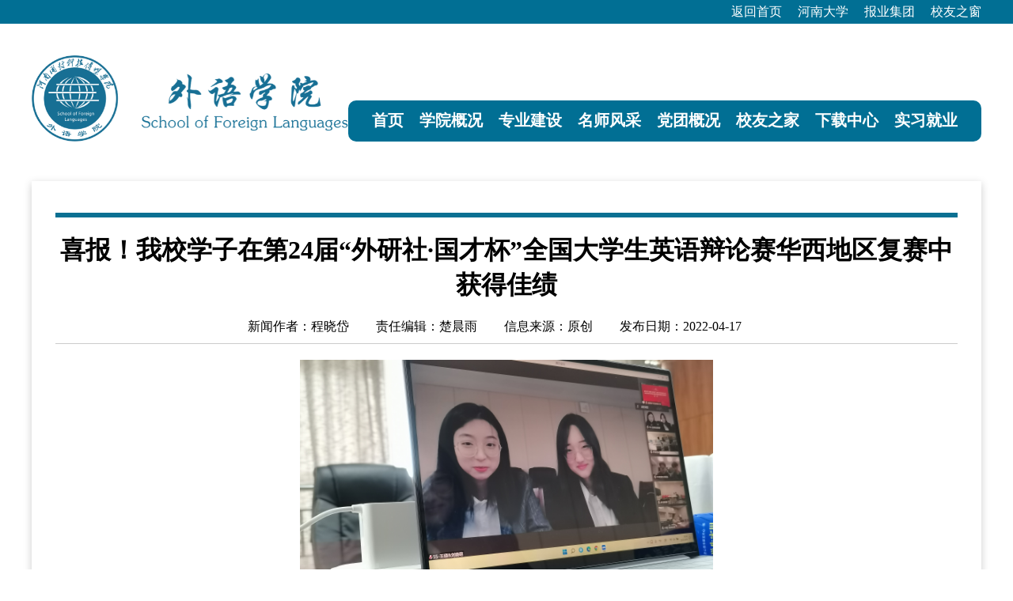

--- FILE ---
content_type: text/html
request_url: https://wyxy.humc.edu.cn/2022/04-17/149244.html
body_size: 1827
content:
<!DOCTYPE html>
<html lang="en">
<head>
  <meta charset="UTF-8">
  <meta name="viewport" content="width=device-width, initial-scale=1.0">
  <meta http-equiv="x-ua-compatible" content="IE=Edge,chrome=1">
  <meta name="description" content="喜报！我校学子在第24届“外研社·国才杯”全国大学生英语辩论赛华西地区复赛中获得佳绩">
  <meta  name="lastmodifiedtime" content ="2025-07-09 15:13"/>
  <meta name="Keywords" content="喜报！我校学子在第24届“外研社·国才杯”全国大学生英语辩论赛华西地区复赛中获得佳绩">
  <title>喜报！我校学子在第24届“外研社·国才杯”全国大学生英语辩论赛华西地区复赛中获得佳绩-河南开封科技传媒学院外语学院</title>
  <link rel="stylesheet" href="https://www.humc.edu.cn/uploads/wyxy/css/common.css?v=0302">
  <link rel="stylesheet" href="https://www.humc.edu.cn/uploads/wyxy/css/detail.css">
</head>
<body>
<script src="https://www.humc.edu.cn/uploads/wyxy/js/header2.js?v=222"></script>
<div class="main cl">
  <div class="news_content">
    <h1>喜报！我校学子在第24届“外研社·国才杯”全国大学生英语辩论赛华西地区复赛中获得佳绩</h1>
    <div class="about_news">
      <span>新闻作者：程晓岱</span>
      <span>责任编辑：楚晨雨</span>
      <span>信息来源：原创</span>
      <span>发布日期：2022-04-17</span>
    </div>
    <div class="news_detail">
      <p style="text-align:center;"><img src="http://wsfile.dahe.cn/image/jpeg/20220417/1650200797783822.jpg?imageMogr2/thumbnail/600>" alt="67198732425114845" style="max-width: 100%; width: 522.9px; height: 391.5px;" class=""></p><p>　　2022年4月16日至17日，英语专业教研室程小岱老师带领2020级英语专业学生王硕和2020级会计专业学生刘晓萌参加了第24届“外研社·国才杯”全国大学生英语辩论赛华西地区复赛，由于疫情原因，本次比赛在线上举行。</p>

<p>　　来自华西地区90多所高校的选手参加了此次复赛，经过五轮紧张激烈的循环赛，我校选手最终获得了华西赛区三等奖的好成绩。</p>

<p>　　比赛过程中，两位选手根据不同辩题展开了一场又一场激烈的辩论，展现了科传学子的风采。两位选手赛后都表示：“此次比赛拓展了自己的视野，提高了英语思辨能力，同时也认识到了自己的不足之处和今后努力的方向，受益颇多。</p>
    </div>
  </div>
</div>
<div data-visible="">
<div class="footer">
    <div class="link oh">
        <span>友 情 链 接：</span>
        <ul class="oh">
            <li><a href="http://msjw.humc.edu.cn/home.aspx" target="_blank">教 务 系 统</a></li>
            <li><a href="https://www.chsi.com.cn/" target="_blank">学 信 网</a></li>
            <li><a href="https://yz.chsi.com.cn/" target="_blank">中 国 研 究 生 招 生 信 息 网</a></li>
            <li><a href="http://www.gqt.org.cn/" target="_blank">共 青 团 中 央</a></li>
            <li><a href="https://www.fltrp.com/" target="_blank">外 研 社</a></li>
<li><a href="https://www.sflep.com/" target="_blank">外 教 社</a></li>
<li><a href="https://www.hep.com.cn/" target="_blank">高 教 社</a></li>
          </ul>
      </div>
    <div class="copyright_share oh">
        <div class="fl">
            <p>版权所有：河南开封科技传媒学院</p>
            <p>技术支持：大河网</p>
            <p>外语学院电话：0371-23885838</p>
            <p>地址：开封市金明大道北段</p>
            <p>邮编：475001/475004 网站备案号：豫ICP备17027277号-1</p>
          </div>
    <!--    <div class="share fr">-->
    <!--      <ul class="oh">-->
    <!--        <li><a href="" target="_blank">微 信</a></li>-->
    <!--        <li><a href="" target="_blank">微 博</a></li>-->
    <!--        <li><a href="" target="_blank">Q Q</a></li>-->
    <!--      </ul>-->
    <!--    </div>-->
      </div>
  </div></div>

</body>
</html>

--- FILE ---
content_type: text/css
request_url: https://www.humc.edu.cn/uploads/wyxy/css/common.css?v=0302
body_size: 1233
content:
/* 重置 */
* {
  margin: 0;
  padding: 0;
}

html, body {
  min-width: 1280px;
  font-size: 16px;
}

img, span {
  display: block;
}

ul, li, a, p, span {
  list-style: none;
  text-decoration: none;
  color: black;
}

.fl {
  float: left;
}

.fr {
  float: right;
}

.oh {
  overflow: hidden;
}

.w-1200 {
  width: 1200px;
  margin: 0 auto;
}

.mt-40 {
  margin-top: 40px !important;
}

/* 清除浮动 cl 、clearfix  */
.cl:after,.clearfix:after{content:"\20";display:block;height:0;clear:both;visibility:hidden}.cl,.clearfix{zoom:1}

/* 重置END */
.main {
  width: 1140px;
  margin: 50px auto;
  padding: 40px 30px;
  box-shadow: 0 3px 10px #ccc;
  background: white;
  position: relative;
  z-index: 1;
}
/*官方账号*/
.code {
  position: absolute;
  top: 100px;
  right: -120px;
  text-align: center
}

.code img {
  width: 100px;
  height: 100px;
  margin-top: 20px;
}
/* 首页头部 */
.header {
  background: url("../img/sy_bg.png") center center no-repeat;
  background-size: 1920px 279px;
  height: 279px;
  position: relative;
}

.logo {
  width: 1200px;
  height: 200px;
  margin: 0 auto;
  position: relative;
}

.logo img {
  position: absolute;
  top: 120px;
}

.nav {
  width: 100%;
  height: 50px;
  background: #016F94;
  position: absolute;
  bottom: -50px;
}

.nav>ul {
  width: 1200px;
  margin: 13px auto;
  overflow: hidden;
}

.nav>ul>li {
  float: left;
  width: 168px;
  text-align: center;
  line-height: 25px;
  position: relative;
  z-index: 2;
}

.nav>ul>li>a {
  color: white;
  font-size: 22px;
  display: block;
  border-left: 2px solid white;
  margin-bottom: 14px;
}

.nav>ul>li:first-child a {
  border: none;
}
.nav_2 {
  width: 100%;
  position: relative;
  z-index: 2;
  display: none;
}
.nav_2 li {
  background: #68b8cf;
  height: 50px;
  line-height: 50px;
  margin-top: 2px;
  padding-left: 10px;
  padding-right: 10px;
}

.nav_2 li a {
  color: white;
  font-size: 16px;
}

.nav>ul>li:hover>.nav_2 {
  display: block;
}
/* 首页头部END */

/* 次级头部 */
.top_ {
  width: 100%;
  height: 30px;
  background: #016F94;
  overflow: hidden;
}

.top_ ul {
  width: 1200px;
  margin: 0 auto;
  overflow: hidden;
}

.top_ ul li {
  float: right;
  margin-left: 20px;
}

.top_ ul li a {
  color: white;
  font-size: 16px;
  line-height: 30px;
}

.head_list {
  position: relative;
  margin-bottom: 40px;
}

.head_list img {
  width: 400px;
  float: left;
}

.nav_list {
  float: right;
  position: absolute;
  right: 0;
  bottom: 0;
}

.nav_list>ul {
  background: #016F94;
  padding-left: 20px;
  padding-right: 20px;
  border-radius: 10px;
}

.nav_list>ul>li {
  float: left;
  padding-left: 10px;
  padding-right: 10px;
  line-height: 50px;
  position: relative;
}

.nav_list>ul>li>a {
  color: white;
  font-size: 20px;
  font-weight: bold;
}
.nav_list .nav_2 {
  text-align: center;
  width: 165px;
  position: absolute;
  left: -35px;
}
.nav_list>ul>li:hover>.nav_2 {
  display: block;
}

/* 次级头部END */

/* 底部 */
.footer {
  position: relative;
  margin-top: -200px;
  background: #016F94;
  z-index: 0;
}

.footer .link {
  width: 1200px;
  padding-top: 220px;
  margin: 0 auto 20px;
}

.footer span {
  float: left;
  color: white;
  font-size: 22px;
}

.footer .link ul li {
  float: left;
  border-left: 1px solid white;
  padding: 0 20px 0 20px;
}

.footer .link ul li:first-child {
  border-left: none;
}

.footer .link ul li a {
  color: white;
  font-size: 18px;
  line-height: 30px;
}

.copyright_share {
  width: 1200px;
  margin: 0 auto;
  padding-bottom: 50px;
}

.copyright_share p {
  color: white;
  line-height: 30px;
}

.copyright_share .share {
  padding-right: 30px;
}

.copyright_share .share ul li {
  width: 92px;
  height: 92px;
  background: #a6abd6;
  float: left;
  border-radius: 20px;
  margin-left: 20px;
  margin-top: 50px;
  text-align: center;
  line-height: 92px;
}

.copyright_share .share ul li a {
  color: #016F94;
  font-size: 24px;
}

/* 底部END */

--- FILE ---
content_type: text/css
request_url: https://www.humc.edu.cn/uploads/wyxy/css/detail.css
body_size: 337
content:
.news_content {
  width: 1140px;
  margin: 0 auto 40px auto;
  border-top: 6px solid #0b7092;
  float: right;
}

.news_content h1 {
  text-align: center;
  margin-top: 20px;
  margin-bottom: 20px;
}
.about_news {
  text-align: center;
  padding-bottom: 10px;
  margin-bottom: 20px;
  border-bottom: 1px solid #ccc;
}
.about_news span {
  display: unset;
  margin-right: 30px;
}

.news_detail {
  font-size: 16px;
  line-height: 36px;
  padding-left: 15px;
  padding-right: 15px;
}
.news_detail img{
  margin: 0 auto;
}
.footer .link {
  padding-top: 100px !important;
}

--- FILE ---
content_type: application/javascript
request_url: https://www.humc.edu.cn/uploads/wyxy/js/header2.js?v=222
body_size: 1144
content:
document.writeln(
  '<div class="top_">\n' +
    "  <ul>\n" +
    '    <li><a href="http://xyh.humc.edu.cn/" target="_blank">校友之窗</a></li>\n' +
    '    <li><a href="https://www.henandaily.cn/" target="_blank">报业集团</a></li>\n' +
    '    <li><a href="https://www.henu.edu.cn/" target="_blank">河南大学</a></li>\n' +
    '    <li><a href="/">返回首页</a></li>\n' +
    "  </ul>\n" +
    "</div>\n" +
    '<div class="head_list w-1200 cl mt-40">\n' +
    '  <img src="http://www.humc.edu.cn/uploads/wyxy/img/logo.png" alt="">\n' +
    '  <div class="nav_list cl">\n' +
    '    <ul class="cl">\n' +
    '      <li><a href="/">首页</a></li>\n' +
    "      <li>\n" +
    '        <a href="/xygk44/">学院概况</a>\n' +
    '        <ul class="nav_2">\n' +
    '          <li><a href="https://wyxy.humc.edu.cn/xyjs449/">学院介绍</a></li>\n' +
    '          <li><a href="http://wyxy.humc.edu.cn/2022/02-18/146332.html">院徽院训</a></li>\n' +
    '          <li><a href="http://wyxy.humc.edu.cn/2022/02-24/146547.html">现任领导</a></li>\n' +
    "        </ul>\n" +
    "      </li>\n" +
    "      <li>\n" +
    '        <a href="/jysjs44">专业建设</a>\n' +
    '        <ul class="nav_2">\n' +
    '          <li><a href="http://wyxy.humc.edu.cn/yy44">英语</a></li>\n' +
    '          <li><a href="http://wyxy.humc.edu.cn/swyy44">商务英语</a></li>\n' +
    '          <li><a href="http://wyxy.humc.edu.cn/dxwy44">大学外语</a></li>\n' +
    "        </ul>\n" +
    "      </li>\n" +
    "      <li>\n" +
    '        <a href="/szll44/">名师风采</a>\n' +
    '        <ul class="nav_2">\n' +
    '          <li><a href="http://wyxy.humc.edu.cn/2022/02-17/146233.html">英语系</a></li>\n' +
    '          <li><a href="http://wyxy.humc.edu.cn/2022/02-16/146232.html">商务英语系</a></li>\n' +
    '          <li><a href="http://wyxy.humc.edu.cn/2022/03-07/147022.html" style="font-size: 14px;">大学外语教研部（一）</a></li>\n' +
    '          <li><a href="http://wyxy.humc.edu.cn/2022/02-19/146384.html" style="font-size: 14px;">大学外语教研部（二）</a></li>\n' +
    "        </ul>\n" +
    "      </li>\n" +
    "      <li>\n" +
    '        <a href="/txgz44/">党团概况</a>\n' +
    '        <ul class="nav_2">\n' +
    '          <li><a href="http://wyxy.humc.edu.cn/2022/03-15/147398.html">党支部概况</a></li>\n' +
    '          <li><a href="http://wyxy.humc.edu.cn/2022/03-23/147998.html">团支部概况</a></li>\n' +
    '          <li><a href="http://wyxy.humc.edu.cn/2022/03-23/147999.html">学生会概况</a></li>\n' +
    "        </ul>\n" +
    "      </li>\n" +
    "      <li>\n" +
    '        <a href="/sxjy445/">校友之家</a>\n' +
    '        <ul class="nav_2">\n' +
    '          <li><a href="/yxxy44">优秀校友</a></li>\n' +
    "        </ul>\n" +
    "      </li>\n" +
    "      <li>\n" +
    '        <a href="/xzzx44/">下载中心</a>\n' +
    '        <ul class="nav_2">\n' +
    '          <li><a href="/bgcy44">办工常用</a></li>\n' +
    "        </ul>\n" +
    "      </li>\n" +
    "      <li>\n" +
    '        <a href="/sxjy44">实习就业</a>\n' +
    "      </li>\n" +
    "    </ul>\n" +
    "  </div>\n" +
    "</div>"
);

document.writeln(`<script language="javascript">
    var _yfx_trackdata = _yfx_trackdata || [];  //事件采集
    var _yfx_website = "10000066";   //站点编号（不可更改）
    (function() {
        var yfxjs = document.createElement("script");
        yfxjs.charset = "utf-8";
        yfxjs.src = "//js.dahe.cn/count/yeefxcount.js";
        var yfxjs_t = document.getElementsByTagName("script")[0];
        yfxjs_t.parentNode.insertBefore(yfxjs, yfxjs_t);
    })();
    </script>`);
